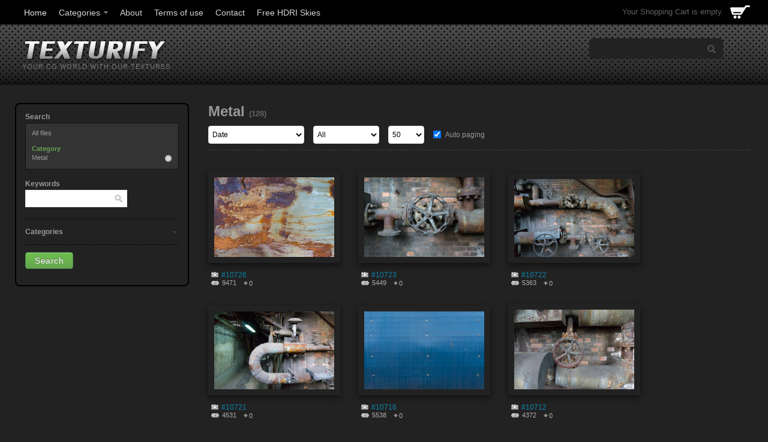

--- FILE ---
content_type: text/html; charset=utf-8
request_url: https://texturify.com/index.php?category=8397&id_parent=8400
body_size: 8697
content:
<!DOCTYPE html>
<html>
<head>
    <title>Metal - Texturify - Free textures</title>
    <link rel="stylesheet" type="text/css" href="/inc/bootstrap/css/bootstrap.css">
    <meta name="viewport" content="width=device-width, initial-scale=1.0">
    <link rel="stylesheet" type="text/css" href="/inc/bootstrap/css/bootstrap-responsive.css">
    <link rel="stylesheet" type="text/css" href="/templates/free-textures/style.css">
    <script language="javascript" src="/inc/scripts.js"></script>
    <script src="/inc/jquery-1.7.2.min.js" type="text/javascript"></script>
    <script src="/inc/jquery-ui-1.8.18.custom.min.js" type="text/javascript"></script>
    <script src="/inc/jquery.colorbox-min.js" type="text/javascript"></script>
    <script src="/members/JsHttpRequest.js" type="text/javascript"></script>
    <script src="/templates/free-textures/custom.js" type="text/javascript"></script>
    <script language="javascript" src="/inc/bootstrap/js/bootstrap.min.js"></script>
    <script async src="https://pagead2.googlesyndication.com/pagead/js/adsbygoogle.js?client=ca-pub-8686135983287654" crossorigin="anonymous"></script>

    <script>
        (function (i, s, o, g, r, a, m) {
            i['GoogleAnalyticsObject'] = r;
            i[r] = i[r] || function () {
                (i[r].q = i[r].q || []).push(arguments)
            }, i[r].l = 1 * new Date();
            a = s.createElement(o),
                m = s.getElementsByTagName(o)[0];
            a.async = 1;
            a.src = g;
            m.parentNode.insertBefore(a, m)
        })(window, document, 'script', '//www.google-analytics.com/analytics.js', 'ga');
        ga('create', 'UA-51665918-1', 'texturify.com');
        ga('require', 'displayfeatures');
        ga('send', 'pageview');

    </script>
    <!--[if lt IE 9]>
    <script src="/inc/bootstrap/js/html5shiv.js"></script>
    <![endif]-->
    <meta name="description" content="Free high resolution CG textures available for private and commercial usage.. ">
    <meta name="keywords" content="cg, free textures, material, 3d texture ">
    <meta http-equiv="Content-Type" content="text/html; charset=utf-8">
    <meta content="texturify__free_textures:category" property="og:type" />
<meta content="http://texturify.com/category/8400.html" property="og:url" />
<meta content="Metal" property="og:title" />
<meta content="" property="og:description" />
<meta content="http://texturify.com/content/categories/category_8400.jpg" property="og:image" />
<meta content="" property="texturify__free_textures:category" />
<meta property="twitter:card" value="photo" />
<meta property="twitter:site" value="@Texturify - Free textures" />
<meta property="twitter:url" value="http://texturify.com/category/8400.html" />
<meta property="twitter:title" value="Metal" />
<meta property="twitter:image" value="http://texturify.com/content/categories/category_8400.jpg" />

    <link href="/images/favicon.gif" type="image/gif" rel="icon">
    <link href="/images/favicon.gif" type="image/gif" rel="shortcut icon">
</head>
<body><div id='lightbox_menu_ok'></div><div id='lightbox_menu_error'></div><div id='lightbox' style='top:0px;left:0px;position:absolute;z-index:1000;display:none'></div>

<div id="wrapper_menu" class="content">
    <div>
        <div class="span10clear_padding">
            <div class="hidden-phone hidden-tablet">
                <script type="text/javascript" src="/inc/ddsmoothmenu.js">

/***********************************************
* Smooth Navigational Menu- (c) Dynamic Drive DHTML code library (www.dynamicdrive.com)
* This notice MUST stay intact for legal use
* Visit Dynamic Drive at http://www.dynamicdrive.com/ for full source code
***********************************************/

</script>

<script type="text/javascript">



ddsmoothmenu.init({
	mainmenuid: "smoothmenu", //Menu DIV id
	orientation: 'h', //Horizontal or vertical menu: Set to "h" or "v"
	classname: 'ddsmoothmenu', //class added to menu's outer DIV
	//customtheme: ["#804000", "#482400"],
	contentsource: "markup" //"markup" or ["container_id", "path_to_menu_file"]
})

</script><div id="smoothmenu" class="ddsmoothmenu"><ul><li class='home_link'><a href='/'>Home</a></li><li><a href='/members/categories.php'>Categories</a><ul>
<li><a href="/category/asphalt.html" title="Asphalt">Asphalt</a>
</li><li><a href="/category/bricks.html" title="Bricks">Bricks</a>
<ul>
<li><a href="/category/8094.html" title="Medieval ">Medieval </a>
</li><li><a href="/category/mixed.html" title="Mixed">Mixed</a>
</li><li><a href="/category/pavement.html" title="Pavement">Pavement</a>
</li><li><a href="/category/regular-city-.html" title="Regular City ">Regular City </a>
</li><li><a href="/category/ruined.html" title="Ruined">Ruined</a>
</li></ul>
</li><li><a href="/category/concrete.html" title="Concrete">Concrete</a>
<ul>
<li><a href="/category/plain.html" title="Plain">Plain</a>
</li><li><a href="/category/plaster.html" title="Plaster">Plaster</a>
</li><li><a href="/category/10158.html" title="Various">Various</a>
</li></ul>
</li><li><a href="/category/doors.html" title="Doors">Doors</a>
<ul>
<li><a href="/category/8700.html" title="Metal">Metal</a>
</li><li><a href="/category/plastic.html" title="Plastic">Plastic</a>
</li><li><a href="/category/8388.html" title="Wood">Wood</a>
</li></ul>
</li><li><a href="/category/environment-panoramas.html" title="Environment Panoramas">Environment Panoramas</a>
</li><li><a href="/category/grass.html" title="Grass">Grass</a>
<ul>
<li><a href="/category/8392.html" title="Grass-Flowers">Grass-Flowers</a>
</li></ul>
</li><li><a href="/category/ground.html" title="Ground">Ground</a>
<ul>
<li><a href="/category/forest-soil.html" title="Forest Soil">Forest Soil</a>
</li><li><a href="/category/pebbles.html" title="Pebbles">Pebbles</a>
</li><li><a href="/category/sand.html" title="Sand">Sand</a>
</li><li><a href="/category/8397.html" title="Various">Various</a>
</li></ul>
</li><li><a href="/category/9129.html" title="Marbel - Granite">Marbel - Granite</a>
</li><li><a href="/category/8400.html" title="Metal">Metal</a>
<ul>
<li><a href="/category/metal-elements.html" title="Metal Elements">Metal Elements</a>
</li><li><a href="/category/pure.html" title="Pure">Pure</a>
</li><li><a href="/category/rusty.html" title="Rusty">Rusty</a>
</li></ul>
</li><li><a href="/category/nature.html" title="Nature">Nature</a>
<ul>
<li><a href="/category/hedge.html" title="Hedge">Hedge</a>
</li><li><a href="/category/moss.html" title="Moss">Moss</a>
</li><li><a href="/category/plants.html" title="Plants">Plants</a>
</li><li><a href="/category/tree-bark.html" title="Tree Bark">Tree Bark</a>
</li><li><a href="/category/water.html" title="Water">Water</a>
</li></ul>
</li><li><a href="/category/ornaments.html" title="Ornaments">Ornaments</a>
</li><li><a href="/category/rocks.html" title="Rocks">Rocks</a>
<ul>
<li><a href="/category/mountain-rock.html" title="Mountain Rock">Mountain Rock</a>
</li></ul>
</li><li><a href="/category/sky-backgrounds.html" title="Sky Backgrounds">Sky Backgrounds</a>
</li><li><a href="/category/stone.html" title="Stone">Stone</a>
<ul>
<li><a href="/category/8406.html" title="Medieval">Medieval</a>
</li><li><a href="/category/stone-pavement.html" title="Stone Pavement">Stone Pavement</a>
</li><li><a href="/category/stone-tile.html" title="Stone Tile">Stone Tile</a>
</li><li><a href="/category/stone-wall.html" title="Stone Wall">Stone Wall</a>
</li></ul>
</li><li><a href="/category/wall.html" title="Wall">Wall</a>
<ul>
<li><a href="/category/grunge.html" title="Grunge">Grunge</a>
</li><li><a href="/category/8410.html" title="Various">Various</a>
</li></ul>
</li><li><a href="/category/8411.html" title="Wood">Wood</a>
</li></ul>
</li><li><a href='/pages/about.html'>About</a></li><li><a href='/pages/terms-of-use.html'>Terms of use</a></li><li><a href='/contacts/'>Contact</a></li><li><a href='https://hdri-skies.com' title='download free hdri skies'>Free HDRI Skies</a></li></ul></div>
            </div>
            <div id="menu_mobile" class="visible-phone visible-tablet">
                <ul>
                    <!-- <li class="home_link"><a href="/members/shopping_cart.php">Shopping Cart</a></li> -->
                    <li><a href="/members/categories.php">Categories</a></li>
                    <li><a href="/members/languages_list.php">Languages</a></li>
                </ul>
            </div>
        </div>
        <div id="box_cart" class="hidden-phone hidden-tablet pull-right">
            <div id='shopping_cart_lite'>Your Shopping Cart is empty.<script>cart_mass=new Array()</script></div>
        </div>

        <!-- <div class="span3 clear_padding pull-right" id="topLogin">
            <div class="pull-left">
                
                <div class="pull-left">
                        <span class="add-on"><i class="icon-user icon-white"></i></span>
                        <input type="button" value="Login" class="home_btn1 lbox">
                </div>
                <div class="pull-left">
                    <span class="add-on"><i class="icon-pencil icon-white"></i></span>
                    <input type="button" value="Sign Up" class="home_btn2"
                           onClick="location.href='/members/signup.php'">
                </div>
                
                
            </div>
        </div> -->
        <!-- this must be to otherwise login popup doesn't work-->
     <!--    <div id="box_members_mobile" style="display: none;">
            
<ul>
	<li class="blogin"><a href="#"  class="lbox">Login</a></li>
	<li class="bsignup"><a href='/members/signup.php'>Sign Up</a></li>
	
	
</ul>


<div style='display:none'>
	<div id='login_box'>
		
		<div id="lightbox_header">
			Login
		</div>

		<div id="lightbox_content">
				<div id='login_box_social'>
					<b>Login without Signup:</b><br>
					<a href='/members/check_twitter.php'><img src='/images/login_twitter.gif' border='0' style='margin-top:3px'></a><br><a href='/members/check_facebook.php'><img src='/images/login_facebook.gif' border='0' style='margin-top:3px'></a><br>
				</div>
				<div id='login_box_content'>
					<form method='post' action='/members/check.php' style='margin:0px'>
						
						<input class='ibox' type='text' name='l' style='width:100px;' placeholder="Login">
						
						<input class='ibox' type='password' name='p' style='width:100px;' placeholder="Password">
						<input type='submit' value='Enter' class="lightbox_button">
					</form>
					<a href='/members/forgot.php'>Forgot Password</a>	
				</div>
		</div>
		
	</div>
</div>


        </div> -->
    </div>
</div>
<!-- <div id="menu_mobile" class="visible-phone visible-tablet">
    <ul>
        <li class="home_link"><a href="/members/shopping_cart.php">Shopping Cart</a></li>
        <li><a href="/members/categories.php">Categories</a></li>
        <li><a href="/members/languages_list.php">Languages</a></li>
    </ul>
</div> -->

<div id="head" class="">
    <div id="logo" class="hidden-phone hidden-tablet pull-left">
        <a href="/"><img src="/templates/free-textures/images/logo.png" alt="Metal - Texturify - Free textures"></a>
        <span>YOUR CG WORLD WITH OUR TEXTURES</span>
    </div>
    <div class=" pull-right">
        <div id="box_search" class="hidden-phone hidden-tablet">
            <script language="javascript">

function search_go(value)
{
	document.getElementById('search').value=value;
	$('#site_search').submit();
}

function show_search()
{
	var req = new JsHttpRequest();
	
	 req.onreadystatechange = function()
    {
        if (req.readyState == 4)
        {
			search_result=req.responseText
			if(search_result!="")
			{
				$('#instant_search').slideDown("fast");
				document.getElementById('instant_search').innerHTML =search_result;
			}
			else
			{
				document.getElementById('instant_search').style.display='none';
			}
        }
    }
    req.open(null, '/members/search_lite.php', true);
    req.send( { search: document.getElementById('search').value } );
}


</script>
<form method='get' action='/index.php' id='site_search'>
	<div class="ibox_search">
		<input type='text' name='search' id="search" value='' onClick="this.value='';" autocomplete="off">
	</div>

	<input class="ibox_search_submit" type='submit' value=''>
</form>
<div id="instant_search"></div>
        </div>
    </div>
</div>

<div class="body_content">






<script type="text/javascript" language="JavaScript">







//Add to cart on catalog listing
function add_cart(x)
{
	flag_add=true;
	x_number=0;
	value=x;
    var req = new JsHttpRequest();
    for(i=0;i<cart_mass.length;i++)
	{
		if(cart_mass[i]==x)
		{
			flag_add=false;
			x_number=i;
		}
	}
    
    if(flag_add)
    {
    	cart_mass[cart_mass.length]=x;
    	
    	// Code automatically called on load finishing.
    	req.onreadystatechange = function()
    	{
       	 	if (req.readyState == 4)
       	 	{
				if(document.getElementById('shopping_cart'))
				{
					document.getElementById('shopping_cart').innerHTML =req.responseJS.box_shopping_cart;
				}
				if(document.getElementById('shopping_cart_lite'))
				{
					document.getElementById('shopping_cart_lite').innerHTML =req.responseJS.box_shopping_cart_lite;
				}
				if(document.getElementById('cart'+value.toString()))
				{
					document.getElementById('cart'+value.toString()).innerHTML ="<a href='javascript:add_cart("+value+");' class='ac2'>In your cart</a>";
				}
        	}
   	 	}
    	req.open(null, '/members/shopping_cart_add_light.php', true);
    	req.send( {id: value } );
    }
    else
    {
   	 	cart_mass[x_number]=0;
   	 	
   	 	// Code automatically called on load finishing.
    	req.onreadystatechange = function()
    	{
        	if (req.readyState == 4)
        	{
				if(document.getElementById('shopping_cart'))
				{
					document.getElementById('shopping_cart').innerHTML =req.responseJS.box_shopping_cart;
				}
				if(document.getElementById('shopping_cart_lite'))
				{
					document.getElementById('shopping_cart_lite').innerHTML =req.responseJS.box_shopping_cart_lite;
				}
				if(document.getElementById('cart'+value.toString()))
				{
					document.getElementById('cart'+value.toString()).innerHTML ="<a href='javascript:add_cart("+value+");' class='ac'>Add to Cart</a>";
				}
        	}
   	 	}
   	 	req.open(null, '/members/shopping_cart_delete_light.php', true);
    	req.send( {id: value } );
    }
}




		$(function(){
		$('.preview_listing').each(function(){
     		$(this).animate({opacity:'1.0'},1);
   			$(this).mouseover(function(){
     		$(this).stop().animate({opacity:'0.3'},600);
    		});
    		$(this).mouseout(function(){
    		$(this).stop().animate({opacity:'1.0'},300);
    		});
		});

		});

</script>
<style>
/*New styles for the previews. It overwrites style.css file.*/
.item_list 
{ 
	width: 230px;
}

.item_list_img
{
	width: 230px;
	height: 190px;
}

.item_list_text1,.item_list_text2,.item_list_text3,.item_list_text4
{
	width: 230px;
}
</style>



<div class="row-fluid" id="search_columns">
	<div class="span3 search_left clear_padding">
		<form id='listing_form' method="get" action="/index.php" style="margin:0px">
<input type='hidden' name='id_parent' value='8400'>	<div class="search_left_top"></div>
	<div class="search_left_body">
	<div class="search_title">Search</div>
	<div id="search_current">
		<div class='search_current_kw'>All&nbsp;files</div><input type='hidden' name='kw_list' value=''><div class='search_line2'></div><div class='search_current_kw_title'>Category</div><div class='search_current_kw'><input type='button' class='search_current_delete' onClick="location.href='/index.php?search='">Metal</div>	</div>
	
	<div class="search_title">Keywords</div>
	<div class="search_text">
		<div id="search_keywords">
			<input name="search" type="text" class="ibox3" onClick="this.value=''">
			<input type="submit" class="ibox3_submit" value="">
		</div>
	</div>
	<script languages="javascript">
	 	function listing_submit()
	 	{
	 		$('#listing_form').submit();
	 	}
	 	
	 	function show_sub(value,value2)
	 	{
	 		if(document.getElementById(value).style.display=='none')
	 		{
	 			$("#"+value).slideDown("fast");
	 			document.getElementById(value2).className='search_title4';
	 			document.cookie = "z_" + value + "=" + escape (1) + ";path=/";
	 		}
	 		else
	 		{
	 			$("#"+value).slideUp("fast");
	 			document.getElementById(value2).className='search_title3';
	 			document.cookie = "z_" + value + "=" + escape (0) + ";path=/";
	 		}
	 	}
	 	

	</script>
	
	
		<script src="/inc/jquery-ui-1.8.18.custom.min.js" type="text/javascript"></script>
		
		

	
	<div class="search_line"></div>
	
	<div  class="search_title3" id="search_title_categories"  onClick="show_sub('search_categories','search_title_categories');">Categories</div>
	<div id="search_categories" style="display:none">
		<div class="search_text">
			<ul><li><a href='/index.php?category=8397&id_parent=7816'>Bricks</a></li><li><a href='/index.php?category=8397&id_parent=7825'>Nature</a></li><li><a href='/index.php?category=8397&id_parent=8381'>Concrete</a></li><li><a href='/index.php?category=8397&id_parent=8384'>Doors</a></li><li><a href='/index.php?category=8397&id_parent=8389'>Asphalt</a></li><li><a href='/index.php?category=8397&id_parent=8390'>Grass</a></li><li><a href='/index.php?category=8397&id_parent=8393'>Ground</a></li><li><a href='/index.php?category=8397&id_parent=8400'>Metal</a></li><li><a href='/index.php?category=8397&id_parent=8404'>Rocks</a></li><li><a href='/index.php?category=8397&id_parent=8405'>Stone</a></li><li><a href='/index.php?category=8397&id_parent=8409'>Wall</a></li><li><a href='/index.php?category=8397&id_parent=8411'>Wood</a></li><li><a href='/index.php?category=8397&id_parent=9129'>Marbel - Granite</a></li><li><a href='/index.php?category=8397&id_parent=9222'>Sky Backgrounds</a></li><li><a href='/index.php?category=8397&id_parent=9904'>Ornaments</a></li><li><a href='/index.php?category=8397&id_parent=10055'>Environment Panoramas</a></li></ul>		</div>
	</div>
	
		<script language="javascript">
		
		function show_sub_default()
		{
		 	 	}
	 	show_sub_default()
	 	</script>
	

	<div class="search_line"></div>
	<div class="search_text"><input type="submit" value="Search" class="isubmit"></div>
	</div>
	<div class="search_left_bottom"></div>
	</form>

	</div>
	<div class="span9 search_right clear_padding">
		<div class="search_header_mobile visible-phone"></div>
<div id="search_header">
	
	<h1>
        Metal <span>(128)</span>
    </h1>
        <p class="categoryDesc"></p>

	<div id="search_header2">
	<div id="search_sort">
		<select onChange='location.href=this.value' style='width:160px' class='ibox2'><option value='/index.php?id_parent=8400&category=8397&vd=downloaded' >Most downloaded</option><option value='/index.php?id_parent=8400&category=8397&vd=popular' >Most popular</option><option value='/index.php?id_parent=8400&category=8397&vd=date' selected>Date</option><option value='/index.php?id_parent=8400&category=8397&vd=rated' >Top Rated</option></select>	</div>
	
	<div id="search_contentmenu">
		<select onChange='location.href=this.value' style='width:110px' class='ibox2'><option value='/index.php?id_parent=8400&category=8397&c=all'  selected >All</option><option value='/index.php?id_parent=8400&category=8397&c=featured' >Featured</option><option value='/index.php?id_parent=8400&category=8397&c=free' >Free</option></select>	</div>

	<div id="search_items"><select onChange='location.href=this.value' style='width:60px' class='ibox2'><option value='/index.php?id_parent=8400&category=8397&items=10&str=1' >10</option><option value='/index.php?id_parent=8400&category=8397&items=20&str=1' >20</option><option value='/index.php?id_parent=8400&category=8397&items=30&str=1' >30</option><option value='/index.php?id_parent=8400&category=8397&items=50&str=1'  selected >50</option><option value='/index.php?id_parent=8400&category=8397&items=100&str=1' >100</option></select></div>
		
			<div id="search_autopaging_menu"><input type="checkbox" name="autopaging" checked onClick="location.href='/index.php?id_parent=8400&category=8397&autopaging=0'">&nbsp;Auto paging</div>
		</div>
		
</div>
<div class="search_header_mobile visible-phone"></div>

	<script>
	str=2;
	flag_auto=true;
	res=" ";
	
	function auto_paging(page)
	{

		str=page;
	
    	var req = new JsHttpRequest();
   		 // Code automatically called on load finishing.
    	req.onreadystatechange = function() {
        if (req.readyState == 4) {
 		if(page==1)
 		{
			document.getElementById('flow_body').innerHTML =req.responseText;
			res=req.responseText;
		}
		else
		{
			document.getElementById('flow_body').innerHTML = document.getElementById('flow_body').innerHTML + req.responseText;
			res=req.responseText;
			check_carts('In your cart');
		}

				
		
		$('.home_preview').each(function(){


     		$(this).animate({opacity:'1.0'},1);
   			$(this).mouseover(function(){
     		$(this).stop().animate({opacity:'0.6'},600);
    		});
    		$(this).mouseout(function(){
    		$(this).stop().animate({opacity:'1.0'},300);
    		});

    		
    		$(".hb_cart").mouseover(function(){
     			$(this).stop().animate({ opacity: 1}, 600);

    		});

    		$(".hb_cart").mouseout(function(){
    			$(this).stop().animate({ opacity: 0.5}, 600);
    		});
    		
    		$(".hb_cart2").mouseover(function(){
     			$(this).stop().animate({ opacity: 1}, 600);
    		});

    		$(".hb_cart2").mouseout(function(){
    			$(this).stop().animate({ opacity: 0.5}, 600);
    		});
 		
    		
    		 $(".hb_lightbox").mouseover(function(){
     			$(this).stop().animate({ opacity: 1}, 600);
    		});

    		$(".hb_lightbox").mouseout(function(){
    			$(this).stop().animate({ opacity: 0.5}, 600);
    		});
    		
    		 $(".hb_free").mouseover(function(){
     			$(this).stop().animate({ opacity: 1}, 600);
    		});

    		$(".hb_free").mouseout(function(){
    			$(this).stop().animate({ opacity: 0.5}, 600);
    		});
        

		});


        }
    }
    req.open(null, '/members/content_list_paging.php', true);
    req.send( {id_parent:'8400',category:'8397',str: str,id_parent:8400} );
    str++;

	}
	
	
	$(document).ready(function(){
		$(window).scroll(function(){
			if($(document).height() - $(window).height() - $(window).scrollTop() <150) 
    		{
    			if(flag_auto)
    			{
    				flag_auto=false;
    				if(res!="")
    				{
    					auto_paging(str);
    				}
    			}
    		}
    		else
    		{
    			flag_auto=true;
    		}
		});
	});
	</script>
	

<div class='item_list_page' id="flow_body">
	<div class="item_list">
	<div  class="item_list_img">
		<div  class="item_list_img2">
			<div class="t"><div class="b"><div class="l"><div class="r"><div class="bl"><div class="br"><div class="tl"><div class="tr2">
				<a href="/stock-photo/rusty-metal-10726.html"><img src="/static/preview2/stock-photo-rusty-metal-10726.jpg" border="0" onMouseover="lightboxon('/static/preview2/stock-photo-rusty-metal-10726.jpg',600,399,event,'','Rusty Metal','Author: ruffboo');" onMouseout="lightboxoff();" onMousemove="lightboxmove(600,399,event)" class="preview_listing"></a>
			</div></div></div></div></div></div></div></div>
		</div>
	</div>
	<div  class="item_list_text1">
		<div><a href="/stock-photo/rusty-metal-10726.html">#10726</a></div>
<!--		<div id='cart10726'><a href="javascript:add_cart(10726);" class="ac">Add to Cart</a></div>-->
		<div class="iviewed">9471</div>
		<div class="idownloaded">0</div>
	</div>
</div>

<div class="item_list">
	<div  class="item_list_img">
		<div  class="item_list_img2">
			<div class="t"><div class="b"><div class="l"><div class="r"><div class="bl"><div class="br"><div class="tl"><div class="tr2">
				<a href="/stock-photo/rusty-metal-elements-10723.html"><img src="/static/preview2/stock-photo-rusty-metal-elements-10723.jpg" border="0" onMouseover="lightboxon('/static/preview2/stock-photo-rusty-metal-elements-10723.jpg',600,398,event,'','Rusty Metal Elements','Author: ruffboo');" onMouseout="lightboxoff();" onMousemove="lightboxmove(600,398,event)" class="preview_listing"></a>
			</div></div></div></div></div></div></div></div>
		</div>
	</div>
	<div  class="item_list_text1">
		<div><a href="/stock-photo/rusty-metal-elements-10723.html">#10723</a></div>
<!--		<div id='cart10723'><a href="javascript:add_cart(10723);" class="ac">Add to Cart</a></div>-->
		<div class="iviewed">5449</div>
		<div class="idownloaded">0</div>
	</div>
</div>

<div class="item_list">
	<div  class="item_list_img">
		<div  class="item_list_img2">
			<div class="t"><div class="b"><div class="l"><div class="r"><div class="bl"><div class="br"><div class="tl"><div class="tr2">
				<a href="/stock-photo/rusty-metal-elements-10722.html"><img src="/static/preview2/stock-photo-rusty-metal-elements-10722.jpg" border="0" onMouseover="lightboxon('/static/preview2/stock-photo-rusty-metal-elements-10722.jpg',600,391,event,'','Rusty Metal Elements','Author: ruffboo');" onMouseout="lightboxoff();" onMousemove="lightboxmove(600,391,event)" class="preview_listing"></a>
			</div></div></div></div></div></div></div></div>
		</div>
	</div>
	<div  class="item_list_text1">
		<div><a href="/stock-photo/rusty-metal-elements-10722.html">#10722</a></div>
<!--		<div id='cart10722'><a href="javascript:add_cart(10722);" class="ac">Add to Cart</a></div>-->
		<div class="iviewed">5363</div>
		<div class="idownloaded">0</div>
	</div>
</div>

<div class="item_list">
	<div  class="item_list_img">
		<div  class="item_list_img2">
			<div class="t"><div class="b"><div class="l"><div class="r"><div class="bl"><div class="br"><div class="tl"><div class="tr2">
				<a href="/stock-photo/rusty-metal-elements-10721.html"><img src="/static/preview2/stock-photo-rusty-metal-elements-10721.jpg" border="0" onMouseover="lightboxon('/static/preview2/stock-photo-rusty-metal-elements-10721.jpg',600,391,event,'','Rusty Metal Elements','Author: ruffboo');" onMouseout="lightboxoff();" onMousemove="lightboxmove(600,391,event)" class="preview_listing"></a>
			</div></div></div></div></div></div></div></div>
		</div>
	</div>
	<div  class="item_list_text1">
		<div><a href="/stock-photo/rusty-metal-elements-10721.html">#10721</a></div>
<!--		<div id='cart10721'><a href="javascript:add_cart(10721);" class="ac">Add to Cart</a></div>-->
		<div class="iviewed">4531</div>
		<div class="idownloaded">0</div>
	</div>
</div>

<div class="item_list">
	<div  class="item_list_img">
		<div  class="item_list_img2">
			<div class="t"><div class="b"><div class="l"><div class="r"><div class="bl"><div class="br"><div class="tl"><div class="tr2">
				<a href="/stock-photo/metal-pure-blue111-10716.html"><img src="/static/preview2/stock-photo-metal-pure-blue111-10716.jpg" border="0" onMouseover="lightboxon('/static/preview2/stock-photo-metal-pure-blue111-10716.jpg',600,389,event,'','Metal Pure Blue-111','Author: ruffboo');" onMouseout="lightboxoff();" onMousemove="lightboxmove(600,389,event)" class="preview_listing"></a>
			</div></div></div></div></div></div></div></div>
		</div>
	</div>
	<div  class="item_list_text1">
		<div><a href="/stock-photo/metal-pure-blue111-10716.html">#10716</a></div>
<!--		<div id='cart10716'><a href="javascript:add_cart(10716);" class="ac">Add to Cart</a></div>-->
		<div class="iviewed">5538</div>
		<div class="idownloaded">0</div>
	</div>
</div>

<div class="item_list">
	<div  class="item_list_img">
		<div  class="item_list_img2">
			<div class="t"><div class="b"><div class="l"><div class="r"><div class="bl"><div class="br"><div class="tl"><div class="tr2">
				<a href="/stock-photo/rusty-metal-elements-10712.html"><img src="/static/preview2/stock-photo-rusty-metal-elements-10712.jpg" border="0" onMouseover="lightboxon('/static/preview2/stock-photo-rusty-metal-elements-10712.jpg',600,399,event,'','Rusty Metal Elements','Author: ruffboo');" onMouseout="lightboxoff();" onMousemove="lightboxmove(600,399,event)" class="preview_listing"></a>
			</div></div></div></div></div></div></div></div>
		</div>
	</div>
	<div  class="item_list_text1">
		<div><a href="/stock-photo/rusty-metal-elements-10712.html">#10712</a></div>
<!--		<div id='cart10712'><a href="javascript:add_cart(10712);" class="ac">Add to Cart</a></div>-->
		<div class="iviewed">4372</div>
		<div class="idownloaded">0</div>
	</div>
</div>

<div class="item_list">
	<div  class="item_list_img">
		<div  class="item_list_img2">
			<div class="t"><div class="b"><div class="l"><div class="r"><div class="bl"><div class="br"><div class="tl"><div class="tr2">
				<a href="/stock-photo/rusty-metal-elements-10711.html"><img src="/static/preview2/stock-photo-rusty-metal-elements-10711.jpg" border="0" onMouseover="lightboxon('/static/preview2/stock-photo-rusty-metal-elements-10711.jpg',600,399,event,'','Rusty Metal Elements','Author: ruffboo');" onMouseout="lightboxoff();" onMousemove="lightboxmove(600,399,event)" class="preview_listing"></a>
			</div></div></div></div></div></div></div></div>
		</div>
	</div>
	<div  class="item_list_text1">
		<div><a href="/stock-photo/rusty-metal-elements-10711.html">#10711</a></div>
<!--		<div id='cart10711'><a href="javascript:add_cart(10711);" class="ac">Add to Cart</a></div>-->
		<div class="iviewed">4597</div>
		<div class="idownloaded">0</div>
	</div>
</div>

<div class="item_list">
	<div  class="item_list_img">
		<div  class="item_list_img2">
			<div class="t"><div class="b"><div class="l"><div class="r"><div class="bl"><div class="br"><div class="tl"><div class="tr2">
				<a href="/stock-photo/rusty-metal108-10707.html"><img src="/static/preview2/stock-photo-rusty-metal108-10707.jpg" border="0" onMouseover="lightboxon('/static/preview2/stock-photo-rusty-metal108-10707.jpg',600,419,event,'','Rusty Metal-108','Author: ruffboo');" onMouseout="lightboxoff();" onMousemove="lightboxmove(600,419,event)" class="preview_listing"></a>
			</div></div></div></div></div></div></div></div>
		</div>
	</div>
	<div  class="item_list_text1">
		<div><a href="/stock-photo/rusty-metal108-10707.html">#10707</a></div>
<!--		<div id='cart10707'><a href="javascript:add_cart(10707);" class="ac">Add to Cart</a></div>-->
		<div class="iviewed">5238</div>
		<div class="idownloaded">0</div>
	</div>
</div>

<div class="item_list">
	<div  class="item_list_img">
		<div  class="item_list_img2">
			<div class="t"><div class="b"><div class="l"><div class="r"><div class="bl"><div class="br"><div class="tl"><div class="tr2">
				<a href="/stock-photo/rusty-metal104-10706.html"><img src="/static/preview2/stock-photo-rusty-metal104-10706.jpg" border="0" onMouseover="lightboxon('/static/preview2/stock-photo-rusty-metal104-10706.jpg',600,466,event,'','Rusty Metal-104','Author: ruffboo');" onMouseout="lightboxoff();" onMousemove="lightboxmove(600,466,event)" class="preview_listing"></a>
			</div></div></div></div></div></div></div></div>
		</div>
	</div>
	<div  class="item_list_text1">
		<div><a href="/stock-photo/rusty-metal104-10706.html">#10706</a></div>
<!--		<div id='cart10706'><a href="javascript:add_cart(10706);" class="ac">Add to Cart</a></div>-->
		<div class="iviewed">4993</div>
		<div class="idownloaded">0</div>
	</div>
</div>

<div class="item_list">
	<div  class="item_list_img">
		<div  class="item_list_img2">
			<div class="t"><div class="b"><div class="l"><div class="r"><div class="bl"><div class="br"><div class="tl"><div class="tr2">
				<a href="/stock-photo/metal-elements-10704.html"><img src="/static/preview2/stock-photo-metal-elements-10704.jpg" border="0" onMouseover="lightboxon('/static/preview2/stock-photo-metal-elements-10704.jpg',419,600,event,'','Metal Elements','Author: ruffboo');" onMouseout="lightboxoff();" onMousemove="lightboxmove(419,600,event)" class="preview_listing"></a>
			</div></div></div></div></div></div></div></div>
		</div>
	</div>
	<div  class="item_list_text1">
		<div><a href="/stock-photo/metal-elements-10704.html">#10704</a></div>
<!--		<div id='cart10704'><a href="javascript:add_cart(10704);" class="ac">Add to Cart</a></div>-->
		<div class="iviewed">4690</div>
		<div class="idownloaded">0</div>
	</div>
</div>

<div class="item_list">
	<div  class="item_list_img">
		<div  class="item_list_img2">
			<div class="t"><div class="b"><div class="l"><div class="r"><div class="bl"><div class="br"><div class="tl"><div class="tr2">
				<a href="/stock-photo/metal-elements-10703.html"><img src="/static/preview2/stock-photo-metal-elements-10703.jpg" border="0" onMouseover="lightboxon('/static/preview2/stock-photo-metal-elements-10703.jpg',437,600,event,'','Metal Elements','Author: ruffboo');" onMouseout="lightboxoff();" onMousemove="lightboxmove(437,600,event)" class="preview_listing"></a>
			</div></div></div></div></div></div></div></div>
		</div>
	</div>
	<div  class="item_list_text1">
		<div><a href="/stock-photo/metal-elements-10703.html">#10703</a></div>
<!--		<div id='cart10703'><a href="javascript:add_cart(10703);" class="ac">Add to Cart</a></div>-->
		<div class="iviewed">4749</div>
		<div class="idownloaded">0</div>
	</div>
</div>

<div class="item_list">
	<div  class="item_list_img">
		<div  class="item_list_img2">
			<div class="t"><div class="b"><div class="l"><div class="r"><div class="bl"><div class="br"><div class="tl"><div class="tr2">
				<a href="/stock-photo/rusty-metal-elements-10697.html"><img src="/static/preview2/stock-photo-rusty-metal-elements-10697.jpg" border="0" onMouseover="lightboxon('/static/preview2/stock-photo-rusty-metal-elements-10697.jpg',376,600,event,'','Rusty metal elements','Author: ruffboo');" onMouseout="lightboxoff();" onMousemove="lightboxmove(376,600,event)" class="preview_listing"></a>
			</div></div></div></div></div></div></div></div>
		</div>
	</div>
	<div  class="item_list_text1">
		<div><a href="/stock-photo/rusty-metal-elements-10697.html">#10697</a></div>
<!--		<div id='cart10697'><a href="javascript:add_cart(10697);" class="ac">Add to Cart</a></div>-->
		<div class="iviewed">4591</div>
		<div class="idownloaded">0</div>
	</div>
</div>

<div class="item_list">
	<div  class="item_list_img">
		<div  class="item_list_img2">
			<div class="t"><div class="b"><div class="l"><div class="r"><div class="bl"><div class="br"><div class="tl"><div class="tr2">
				<a href="/stock-photo/rusty-metal-elements-10696.html"><img src="/static/preview2/stock-photo-rusty-metal-elements-10696.jpg" border="0" onMouseover="lightboxon('/static/preview2/stock-photo-rusty-metal-elements-10696.jpg',399,600,event,'','Rusty metal elements','Author: ruffboo');" onMouseout="lightboxoff();" onMousemove="lightboxmove(399,600,event)" class="preview_listing"></a>
			</div></div></div></div></div></div></div></div>
		</div>
	</div>
	<div  class="item_list_text1">
		<div><a href="/stock-photo/rusty-metal-elements-10696.html">#10696</a></div>
<!--		<div id='cart10696'><a href="javascript:add_cart(10696);" class="ac">Add to Cart</a></div>-->
		<div class="iviewed">4695</div>
		<div class="idownloaded">0</div>
	</div>
</div>

<div class="item_list">
	<div  class="item_list_img">
		<div  class="item_list_img2">
			<div class="t"><div class="b"><div class="l"><div class="r"><div class="bl"><div class="br"><div class="tl"><div class="tr2">
				<a href="/stock-photo/blue-metal-elements-10695.html"><img src="/static/preview2/stock-photo-blue-metal-elements-10695.jpg" border="0" onMouseover="lightboxon('/static/preview2/stock-photo-blue-metal-elements-10695.jpg',600,406,event,'','Blue metal elements','Author: ruffboo');" onMouseout="lightboxoff();" onMousemove="lightboxmove(600,406,event)" class="preview_listing"></a>
			</div></div></div></div></div></div></div></div>
		</div>
	</div>
	<div  class="item_list_text1">
		<div><a href="/stock-photo/blue-metal-elements-10695.html">#10695</a></div>
<!--		<div id='cart10695'><a href="javascript:add_cart(10695);" class="ac">Add to Cart</a></div>-->
		<div class="iviewed">4194</div>
		<div class="idownloaded">0</div>
	</div>
</div>

<div class="item_list">
	<div  class="item_list_img">
		<div  class="item_list_img2">
			<div class="t"><div class="b"><div class="l"><div class="r"><div class="bl"><div class="br"><div class="tl"><div class="tr2">
				<a href="/stock-photo/blue-metal-elements-10694.html"><img src="/static/preview2/stock-photo-blue-metal-elements-10694.jpg" border="0" onMouseover="lightboxon('/static/preview2/stock-photo-blue-metal-elements-10694.jpg',399,600,event,'','Blue metal elements','Author: ruffboo');" onMouseout="lightboxoff();" onMousemove="lightboxmove(399,600,event)" class="preview_listing"></a>
			</div></div></div></div></div></div></div></div>
		</div>
	</div>
	<div  class="item_list_text1">
		<div><a href="/stock-photo/blue-metal-elements-10694.html">#10694</a></div>
<!--		<div id='cart10694'><a href="javascript:add_cart(10694);" class="ac">Add to Cart</a></div>-->
		<div class="iviewed">4007</div>
		<div class="idownloaded">0</div>
	</div>
</div>

<div class="item_list">
	<div  class="item_list_img">
		<div  class="item_list_img2">
			<div class="t"><div class="b"><div class="l"><div class="r"><div class="bl"><div class="br"><div class="tl"><div class="tr2">
				<a href="/stock-photo/metal-elements-10693.html"><img src="/static/preview2/stock-photo-metal-elements-10693.jpg" border="0" onMouseover="lightboxon('/static/preview2/stock-photo-metal-elements-10693.jpg',600,408,event,'','Metal elements','Author: ruffboo');" onMouseout="lightboxoff();" onMousemove="lightboxmove(600,408,event)" class="preview_listing"></a>
			</div></div></div></div></div></div></div></div>
		</div>
	</div>
	<div  class="item_list_text1">
		<div><a href="/stock-photo/metal-elements-10693.html">#10693</a></div>
<!--		<div id='cart10693'><a href="javascript:add_cart(10693);" class="ac">Add to Cart</a></div>-->
		<div class="iviewed">4123</div>
		<div class="idownloaded">0</div>
	</div>
</div>

<div class="item_list">
	<div  class="item_list_img">
		<div  class="item_list_img2">
			<div class="t"><div class="b"><div class="l"><div class="r"><div class="bl"><div class="br"><div class="tl"><div class="tr2">
				<a href="/stock-photo/metal-elements-10692.html"><img src="/static/preview2/stock-photo-metal-elements-10692.jpg" border="0" onMouseover="lightboxon('/static/preview2/stock-photo-metal-elements-10692.jpg',399,600,event,'','Metal elements','Author: ruffboo');" onMouseout="lightboxoff();" onMousemove="lightboxmove(399,600,event)" class="preview_listing"></a>
			</div></div></div></div></div></div></div></div>
		</div>
	</div>
	<div  class="item_list_text1">
		<div><a href="/stock-photo/metal-elements-10692.html">#10692</a></div>
<!--		<div id='cart10692'><a href="javascript:add_cart(10692);" class="ac">Add to Cart</a></div>-->
		<div class="iviewed">3941</div>
		<div class="idownloaded">0</div>
	</div>
</div>

<div class="item_list">
	<div  class="item_list_img">
		<div  class="item_list_img2">
			<div class="t"><div class="b"><div class="l"><div class="r"><div class="bl"><div class="br"><div class="tl"><div class="tr2">
				<a href="/stock-photo/rusty-metal-10691.html"><img src="/static/preview2/stock-photo-rusty-metal-10691.jpg" border="0" onMouseover="lightboxon('/static/preview2/stock-photo-rusty-metal-10691.jpg',600,383,event,'','Rusty Metal','Author: ruffboo');" onMouseout="lightboxoff();" onMousemove="lightboxmove(600,383,event)" class="preview_listing"></a>
			</div></div></div></div></div></div></div></div>
		</div>
	</div>
	<div  class="item_list_text1">
		<div><a href="/stock-photo/rusty-metal-10691.html">#10691</a></div>
<!--		<div id='cart10691'><a href="javascript:add_cart(10691);" class="ac">Add to Cart</a></div>-->
		<div class="iviewed">4661</div>
		<div class="idownloaded">0</div>
	</div>
</div>

<div class="item_list">
	<div  class="item_list_img">
		<div  class="item_list_img2">
			<div class="t"><div class="b"><div class="l"><div class="r"><div class="bl"><div class="br"><div class="tl"><div class="tr2">
				<a href="/stock-photo/piece-of-metal-container-10690.html"><img src="/static/preview2/stock-photo-piece-of-metal-container-10690.jpg" border="0" onMouseover="lightboxon('/static/preview2/stock-photo-piece-of-metal-container-10690.jpg',600,383,event,'','Piece of Metal Container','Author: ruffboo');" onMouseout="lightboxoff();" onMousemove="lightboxmove(600,383,event)" class="preview_listing"></a>
			</div></div></div></div></div></div></div></div>
		</div>
	</div>
	<div  class="item_list_text1">
		<div><a href="/stock-photo/piece-of-metal-container-10690.html">#10690</a></div>
<!--		<div id='cart10690'><a href="javascript:add_cart(10690);" class="ac">Add to Cart</a></div>-->
		<div class="iviewed">6193</div>
		<div class="idownloaded">0</div>
	</div>
</div>

<div class="item_list">
	<div  class="item_list_img">
		<div  class="item_list_img2">
			<div class="t"><div class="b"><div class="l"><div class="r"><div class="bl"><div class="br"><div class="tl"><div class="tr2">
				<a href="/stock-photo/metal-elements-10689.html"><img src="/static/preview2/stock-photo-metal-elements-10689.jpg" border="0" onMouseover="lightboxon('/static/preview2/stock-photo-metal-elements-10689.jpg',600,388,event,'','Metal elements','Author: ruffboo');" onMouseout="lightboxoff();" onMousemove="lightboxmove(600,388,event)" class="preview_listing"></a>
			</div></div></div></div></div></div></div></div>
		</div>
	</div>
	<div  class="item_list_text1">
		<div><a href="/stock-photo/metal-elements-10689.html">#10689</a></div>
<!--		<div id='cart10689'><a href="javascript:add_cart(10689);" class="ac">Add to Cart</a></div>-->
		<div class="iviewed">4632</div>
		<div class="idownloaded">0</div>
	</div>
</div>

<div class="item_list">
	<div  class="item_list_img">
		<div  class="item_list_img2">
			<div class="t"><div class="b"><div class="l"><div class="r"><div class="bl"><div class="br"><div class="tl"><div class="tr2">
				<a href="/stock-photo/metal-elements-10687.html"><img src="/static/preview2/stock-photo-metal-elements-10687.jpg" border="0" onMouseover="lightboxon('/static/preview2/stock-photo-metal-elements-10687.jpg',600,398,event,'','Metal Elements','Author: ruffboo');" onMouseout="lightboxoff();" onMousemove="lightboxmove(600,398,event)" class="preview_listing"></a>
			</div></div></div></div></div></div></div></div>
		</div>
	</div>
	<div  class="item_list_text1">
		<div><a href="/stock-photo/metal-elements-10687.html">#10687</a></div>
<!--		<div id='cart10687'><a href="javascript:add_cart(10687);" class="ac">Add to Cart</a></div>-->
		<div class="iviewed">4341</div>
		<div class="idownloaded">0</div>
	</div>
</div>

<div class="item_list">
	<div  class="item_list_img">
		<div  class="item_list_img2">
			<div class="t"><div class="b"><div class="l"><div class="r"><div class="bl"><div class="br"><div class="tl"><div class="tr2">
				<a href="/stock-photo/metal-elements-10684.html"><img src="/static/preview2/stock-photo-metal-elements-10684.jpg" border="0" onMouseover="lightboxon('/static/preview2/stock-photo-metal-elements-10684.jpg',600,399,event,'','Metal elements','Author: ruffboo');" onMouseout="lightboxoff();" onMousemove="lightboxmove(600,399,event)" class="preview_listing"></a>
			</div></div></div></div></div></div></div></div>
		</div>
	</div>
	<div  class="item_list_text1">
		<div><a href="/stock-photo/metal-elements-10684.html">#10684</a></div>
<!--		<div id='cart10684'><a href="javascript:add_cart(10684);" class="ac">Add to Cart</a></div>-->
		<div class="iviewed">4110</div>
		<div class="idownloaded">0</div>
	</div>
</div>

<div class="item_list">
	<div  class="item_list_img">
		<div  class="item_list_img2">
			<div class="t"><div class="b"><div class="l"><div class="r"><div class="bl"><div class="br"><div class="tl"><div class="tr2">
				<a href="/stock-photo/metal-elements-10683.html"><img src="/static/preview2/stock-photo-metal-elements-10683.jpg" border="0" onMouseover="lightboxon('/static/preview2/stock-photo-metal-elements-10683.jpg',600,422,event,'','Metal elements','Author: ruffboo');" onMouseout="lightboxoff();" onMousemove="lightboxmove(600,422,event)" class="preview_listing"></a>
			</div></div></div></div></div></div></div></div>
		</div>
	</div>
	<div  class="item_list_text1">
		<div><a href="/stock-photo/metal-elements-10683.html">#10683</a></div>
<!--		<div id='cart10683'><a href="javascript:add_cart(10683);" class="ac">Add to Cart</a></div>-->
		<div class="iviewed">5052</div>
		<div class="idownloaded">0</div>
	</div>
</div>

<div class="item_list">
	<div  class="item_list_img">
		<div  class="item_list_img2">
			<div class="t"><div class="b"><div class="l"><div class="r"><div class="bl"><div class="br"><div class="tl"><div class="tr2">
				<a href="/stock-photo/metal-elements-10682.html"><img src="/static/preview2/stock-photo-metal-elements-10682.jpg" border="0" onMouseover="lightboxon('/static/preview2/stock-photo-metal-elements-10682.jpg',600,374,event,'','Metal elements','Author: ruffboo');" onMouseout="lightboxoff();" onMousemove="lightboxmove(600,374,event)" class="preview_listing"></a>
			</div></div></div></div></div></div></div></div>
		</div>
	</div>
	<div  class="item_list_text1">
		<div><a href="/stock-photo/metal-elements-10682.html">#10682</a></div>
<!--		<div id='cart10682'><a href="javascript:add_cart(10682);" class="ac">Add to Cart</a></div>-->
		<div class="iviewed">4592</div>
		<div class="idownloaded">0</div>
	</div>
</div>

<div class="item_list">
	<div  class="item_list_img">
		<div  class="item_list_img2">
			<div class="t"><div class="b"><div class="l"><div class="r"><div class="bl"><div class="br"><div class="tl"><div class="tr2">
				<a href="/stock-photo/rusty-metal-10681.html"><img src="/static/preview2/stock-photo-rusty-metal-10681.jpg" border="0" onMouseover="lightboxon('/static/preview2/stock-photo-rusty-metal-10681.jpg',600,411,event,'','Rusty Metal','Author: ruffboo');" onMouseout="lightboxoff();" onMousemove="lightboxmove(600,411,event)" class="preview_listing"></a>
			</div></div></div></div></div></div></div></div>
		</div>
	</div>
	<div  class="item_list_text1">
		<div><a href="/stock-photo/rusty-metal-10681.html">#10681</a></div>
<!--		<div id='cart10681'><a href="javascript:add_cart(10681);" class="ac">Add to Cart</a></div>-->
		<div class="iviewed">6893</div>
		<div class="idownloaded">0</div>
	</div>
</div>

<div class="item_list">
	<div  class="item_list_img">
		<div  class="item_list_img2">
			<div class="t"><div class="b"><div class="l"><div class="r"><div class="bl"><div class="br"><div class="tl"><div class="tr2">
				<a href="/stock-photo/metal-elements-10680.html"><img src="/static/preview2/stock-photo-metal-elements-10680.jpg" border="0" onMouseover="lightboxon('/static/preview2/stock-photo-metal-elements-10680.jpg',600,353,event,'','Metal elements','Author: ruffboo');" onMouseout="lightboxoff();" onMousemove="lightboxmove(600,353,event)" class="preview_listing"></a>
			</div></div></div></div></div></div></div></div>
		</div>
	</div>
	<div  class="item_list_text1">
		<div><a href="/stock-photo/metal-elements-10680.html">#10680</a></div>
<!--		<div id='cart10680'><a href="javascript:add_cart(10680);" class="ac">Add to Cart</a></div>-->
		<div class="iviewed">4382</div>
		<div class="idownloaded">0</div>
	</div>
</div>

<div class="item_list">
	<div  class="item_list_img">
		<div  class="item_list_img2">
			<div class="t"><div class="b"><div class="l"><div class="r"><div class="bl"><div class="br"><div class="tl"><div class="tr2">
				<a href="/stock-photo/metal-elements-10679.html"><img src="/static/preview2/stock-photo-metal-elements-10679.jpg" border="0" onMouseover="lightboxon('/static/preview2/stock-photo-metal-elements-10679.jpg',346,600,event,'','Metal elements','Author: ruffboo');" onMouseout="lightboxoff();" onMousemove="lightboxmove(346,600,event)" class="preview_listing"></a>
			</div></div></div></div></div></div></div></div>
		</div>
	</div>
	<div  class="item_list_text1">
		<div><a href="/stock-photo/metal-elements-10679.html">#10679</a></div>
<!--		<div id='cart10679'><a href="javascript:add_cart(10679);" class="ac">Add to Cart</a></div>-->
		<div class="iviewed">4296</div>
		<div class="idownloaded">0</div>
	</div>
</div>

<div class="item_list">
	<div  class="item_list_img">
		<div  class="item_list_img2">
			<div class="t"><div class="b"><div class="l"><div class="r"><div class="bl"><div class="br"><div class="tl"><div class="tr2">
				<a href="/stock-photo/metal-elements-10678.html"><img src="/static/preview2/stock-photo-metal-elements-10678.jpg" border="0" onMouseover="lightboxon('/static/preview2/stock-photo-metal-elements-10678.jpg',399,600,event,'','Metal elements','Author: ruffboo');" onMouseout="lightboxoff();" onMousemove="lightboxmove(399,600,event)" class="preview_listing"></a>
			</div></div></div></div></div></div></div></div>
		</div>
	</div>
	<div  class="item_list_text1">
		<div><a href="/stock-photo/metal-elements-10678.html">#10678</a></div>
<!--		<div id='cart10678'><a href="javascript:add_cart(10678);" class="ac">Add to Cart</a></div>-->
		<div class="iviewed">4945</div>
		<div class="idownloaded">0</div>
	</div>
</div>

<div class="item_list">
	<div  class="item_list_img">
		<div  class="item_list_img2">
			<div class="t"><div class="b"><div class="l"><div class="r"><div class="bl"><div class="br"><div class="tl"><div class="tr2">
				<a href="/stock-photo/metal-elements-10677.html"><img src="/static/preview2/stock-photo-metal-elements-10677.jpg" border="0" onMouseover="lightboxon('/static/preview2/stock-photo-metal-elements-10677.jpg',600,376,event,'','Metal elements','Author: ruffboo');" onMouseout="lightboxoff();" onMousemove="lightboxmove(600,376,event)" class="preview_listing"></a>
			</div></div></div></div></div></div></div></div>
		</div>
	</div>
	<div  class="item_list_text1">
		<div><a href="/stock-photo/metal-elements-10677.html">#10677</a></div>
<!--		<div id='cart10677'><a href="javascript:add_cart(10677);" class="ac">Add to Cart</a></div>-->
		<div class="iviewed">4371</div>
		<div class="idownloaded">0</div>
	</div>
</div>

<div class="item_list">
	<div  class="item_list_img">
		<div  class="item_list_img2">
			<div class="t"><div class="b"><div class="l"><div class="r"><div class="bl"><div class="br"><div class="tl"><div class="tr2">
				<a href="/stock-photo/metal-elements-10676.html"><img src="/static/preview2/stock-photo-metal-elements-10676.jpg" border="0" onMouseover="lightboxon('/static/preview2/stock-photo-metal-elements-10676.jpg',600,402,event,'','Metal elements','Author: ruffboo');" onMouseout="lightboxoff();" onMousemove="lightboxmove(600,402,event)" class="preview_listing"></a>
			</div></div></div></div></div></div></div></div>
		</div>
	</div>
	<div  class="item_list_text1">
		<div><a href="/stock-photo/metal-elements-10676.html">#10676</a></div>
<!--		<div id='cart10676'><a href="javascript:add_cart(10676);" class="ac">Add to Cart</a></div>-->
		<div class="iviewed">5053</div>
		<div class="idownloaded">0</div>
	</div>
</div>

<div class="item_list">
	<div  class="item_list_img">
		<div  class="item_list_img2">
			<div class="t"><div class="b"><div class="l"><div class="r"><div class="bl"><div class="br"><div class="tl"><div class="tr2">
				<a href="/stock-photo/metal-elements-10675.html"><img src="/static/preview2/stock-photo-metal-elements-10675.jpg" border="0" onMouseover="lightboxon('/static/preview2/stock-photo-metal-elements-10675.jpg',600,399,event,'','Metal elements','Author: ruffboo');" onMouseout="lightboxoff();" onMousemove="lightboxmove(600,399,event)" class="preview_listing"></a>
			</div></div></div></div></div></div></div></div>
		</div>
	</div>
	<div  class="item_list_text1">
		<div><a href="/stock-photo/metal-elements-10675.html">#10675</a></div>
<!--		<div id='cart10675'><a href="javascript:add_cart(10675);" class="ac">Add to Cart</a></div>-->
		<div class="iviewed">4447</div>
		<div class="idownloaded">0</div>
	</div>
</div>

<div class="item_list">
	<div  class="item_list_img">
		<div  class="item_list_img2">
			<div class="t"><div class="b"><div class="l"><div class="r"><div class="bl"><div class="br"><div class="tl"><div class="tr2">
				<a href="/stock-photo/metal-elements-10674.html"><img src="/static/preview2/stock-photo-metal-elements-10674.jpg" border="0" onMouseover="lightboxon('/static/preview2/stock-photo-metal-elements-10674.jpg',600,403,event,'','Metal elements','Author: ruffboo');" onMouseout="lightboxoff();" onMousemove="lightboxmove(600,403,event)" class="preview_listing"></a>
			</div></div></div></div></div></div></div></div>
		</div>
	</div>
	<div  class="item_list_text1">
		<div><a href="/stock-photo/metal-elements-10674.html">#10674</a></div>
<!--		<div id='cart10674'><a href="javascript:add_cart(10674);" class="ac">Add to Cart</a></div>-->
		<div class="iviewed">6443</div>
		<div class="idownloaded">0</div>
	</div>
</div>

<div class="item_list">
	<div  class="item_list_img">
		<div  class="item_list_img2">
			<div class="t"><div class="b"><div class="l"><div class="r"><div class="bl"><div class="br"><div class="tl"><div class="tr2">
				<a href="/stock-photo/metal-elements-10673.html"><img src="/static/preview2/stock-photo-metal-elements-10673.jpg" border="0" onMouseover="lightboxon('/static/preview2/stock-photo-metal-elements-10673.jpg',411,600,event,'','Metal elements','Author: ruffboo');" onMouseout="lightboxoff();" onMousemove="lightboxmove(411,600,event)" class="preview_listing"></a>
			</div></div></div></div></div></div></div></div>
		</div>
	</div>
	<div  class="item_list_text1">
		<div><a href="/stock-photo/metal-elements-10673.html">#10673</a></div>
<!--		<div id='cart10673'><a href="javascript:add_cart(10673);" class="ac">Add to Cart</a></div>-->
		<div class="iviewed">4637</div>
		<div class="idownloaded">0</div>
	</div>
</div>

<div class="item_list">
	<div  class="item_list_img">
		<div  class="item_list_img2">
			<div class="t"><div class="b"><div class="l"><div class="r"><div class="bl"><div class="br"><div class="tl"><div class="tr2">
				<a href="/stock-photo/metal-elements-10672.html"><img src="/static/preview2/stock-photo-metal-elements-10672.jpg" border="0" onMouseover="lightboxon('/static/preview2/stock-photo-metal-elements-10672.jpg',410,600,event,'','Metal elements','Author: ruffboo');" onMouseout="lightboxoff();" onMousemove="lightboxmove(410,600,event)" class="preview_listing"></a>
			</div></div></div></div></div></div></div></div>
		</div>
	</div>
	<div  class="item_list_text1">
		<div><a href="/stock-photo/metal-elements-10672.html">#10672</a></div>
<!--		<div id='cart10672'><a href="javascript:add_cart(10672);" class="ac">Add to Cart</a></div>-->
		<div class="iviewed">4420</div>
		<div class="idownloaded">0</div>
	</div>
</div>

<div class="item_list">
	<div  class="item_list_img">
		<div  class="item_list_img2">
			<div class="t"><div class="b"><div class="l"><div class="r"><div class="bl"><div class="br"><div class="tl"><div class="tr2">
				<a href="/stock-photo/metal-elements-10671.html"><img src="/static/preview2/stock-photo-metal-elements-10671.jpg" border="0" onMouseover="lightboxon('/static/preview2/stock-photo-metal-elements-10671.jpg',600,413,event,'','Metal elements','Author: ruffboo');" onMouseout="lightboxoff();" onMousemove="lightboxmove(600,413,event)" class="preview_listing"></a>
			</div></div></div></div></div></div></div></div>
		</div>
	</div>
	<div  class="item_list_text1">
		<div><a href="/stock-photo/metal-elements-10671.html">#10671</a></div>
<!--		<div id='cart10671'><a href="javascript:add_cart(10671);" class="ac">Add to Cart</a></div>-->
		<div class="iviewed">4267</div>
		<div class="idownloaded">0</div>
	</div>
</div>

<div class="item_list">
	<div  class="item_list_img">
		<div  class="item_list_img2">
			<div class="t"><div class="b"><div class="l"><div class="r"><div class="bl"><div class="br"><div class="tl"><div class="tr2">
				<a href="/stock-photo/rusty-metal-elements-10670.html"><img src="/static/preview2/stock-photo-rusty-metal-elements-10670.jpg" border="0" onMouseover="lightboxon('/static/preview2/stock-photo-rusty-metal-elements-10670.jpg',600,317,event,'','Rusty Metal Elements','Author: ruffboo');" onMouseout="lightboxoff();" onMousemove="lightboxmove(600,317,event)" class="preview_listing"></a>
			</div></div></div></div></div></div></div></div>
		</div>
	</div>
	<div  class="item_list_text1">
		<div><a href="/stock-photo/rusty-metal-elements-10670.html">#10670</a></div>
<!--		<div id='cart10670'><a href="javascript:add_cart(10670);" class="ac">Add to Cart</a></div>-->
		<div class="iviewed">4390</div>
		<div class="idownloaded">0</div>
	</div>
</div>

<div class="item_list">
	<div  class="item_list_img">
		<div  class="item_list_img2">
			<div class="t"><div class="b"><div class="l"><div class="r"><div class="bl"><div class="br"><div class="tl"><div class="tr2">
				<a href="/stock-photo/metal-elements-10669.html"><img src="/static/preview2/stock-photo-metal-elements-10669.jpg" border="0" onMouseover="lightboxon('/static/preview2/stock-photo-metal-elements-10669.jpg',600,399,event,'','Metal elements','Author: ruffboo');" onMouseout="lightboxoff();" onMousemove="lightboxmove(600,399,event)" class="preview_listing"></a>
			</div></div></div></div></div></div></div></div>
		</div>
	</div>
	<div  class="item_list_text1">
		<div><a href="/stock-photo/metal-elements-10669.html">#10669</a></div>
<!--		<div id='cart10669'><a href="javascript:add_cart(10669);" class="ac">Add to Cart</a></div>-->
		<div class="iviewed">4303</div>
		<div class="idownloaded">0</div>
	</div>
</div>

<div class="item_list">
	<div  class="item_list_img">
		<div  class="item_list_img2">
			<div class="t"><div class="b"><div class="l"><div class="r"><div class="bl"><div class="br"><div class="tl"><div class="tr2">
				<a href="/stock-photo/metal-elements-10668.html"><img src="/static/preview2/stock-photo-metal-elements-10668.jpg" border="0" onMouseover="lightboxon('/static/preview2/stock-photo-metal-elements-10668.jpg',600,385,event,'','Metal elements','Author: ruffboo');" onMouseout="lightboxoff();" onMousemove="lightboxmove(600,385,event)" class="preview_listing"></a>
			</div></div></div></div></div></div></div></div>
		</div>
	</div>
	<div  class="item_list_text1">
		<div><a href="/stock-photo/metal-elements-10668.html">#10668</a></div>
<!--		<div id='cart10668'><a href="javascript:add_cart(10668);" class="ac">Add to Cart</a></div>-->
		<div class="iviewed">4858</div>
		<div class="idownloaded">0</div>
	</div>
</div>

<div class="item_list">
	<div  class="item_list_img">
		<div  class="item_list_img2">
			<div class="t"><div class="b"><div class="l"><div class="r"><div class="bl"><div class="br"><div class="tl"><div class="tr2">
				<a href="/stock-photo/metal-elements-10667.html"><img src="/static/preview2/stock-photo-metal-elements-10667.jpg" border="0" onMouseover="lightboxon('/static/preview2/stock-photo-metal-elements-10667.jpg',384,600,event,'','Metal elements','Author: ruffboo');" onMouseout="lightboxoff();" onMousemove="lightboxmove(384,600,event)" class="preview_listing"></a>
			</div></div></div></div></div></div></div></div>
		</div>
	</div>
	<div  class="item_list_text1">
		<div><a href="/stock-photo/metal-elements-10667.html">#10667</a></div>
<!--		<div id='cart10667'><a href="javascript:add_cart(10667);" class="ac">Add to Cart</a></div>-->
		<div class="iviewed">4554</div>
		<div class="idownloaded">0</div>
	</div>
</div>

<div class="item_list">
	<div  class="item_list_img">
		<div  class="item_list_img2">
			<div class="t"><div class="b"><div class="l"><div class="r"><div class="bl"><div class="br"><div class="tl"><div class="tr2">
				<a href="/stock-photo/metal-elements-10666.html"><img src="/static/preview2/stock-photo-metal-elements-10666.jpg" border="0" onMouseover="lightboxon('/static/preview2/stock-photo-metal-elements-10666.jpg',600,399,event,'','Metal elements','Author: ruffboo');" onMouseout="lightboxoff();" onMousemove="lightboxmove(600,399,event)" class="preview_listing"></a>
			</div></div></div></div></div></div></div></div>
		</div>
	</div>
	<div  class="item_list_text1">
		<div><a href="/stock-photo/metal-elements-10666.html">#10666</a></div>
<!--		<div id='cart10666'><a href="javascript:add_cart(10666);" class="ac">Add to Cart</a></div>-->
		<div class="iviewed">4277</div>
		<div class="idownloaded">0</div>
	</div>
</div>

<div class="item_list">
	<div  class="item_list_img">
		<div  class="item_list_img2">
			<div class="t"><div class="b"><div class="l"><div class="r"><div class="bl"><div class="br"><div class="tl"><div class="tr2">
				<a href="/stock-photo/metal-elements-10665.html"><img src="/static/preview2/stock-photo-metal-elements-10665.jpg" border="0" onMouseover="lightboxon('/static/preview2/stock-photo-metal-elements-10665.jpg',600,365,event,'','Metal elements','Author: ruffboo');" onMouseout="lightboxoff();" onMousemove="lightboxmove(600,365,event)" class="preview_listing"></a>
			</div></div></div></div></div></div></div></div>
		</div>
	</div>
	<div  class="item_list_text1">
		<div><a href="/stock-photo/metal-elements-10665.html">#10665</a></div>
<!--		<div id='cart10665'><a href="javascript:add_cart(10665);" class="ac">Add to Cart</a></div>-->
		<div class="iviewed">4542</div>
		<div class="idownloaded">0</div>
	</div>
</div>

<div class="item_list">
	<div  class="item_list_img">
		<div  class="item_list_img2">
			<div class="t"><div class="b"><div class="l"><div class="r"><div class="bl"><div class="br"><div class="tl"><div class="tr2">
				<a href="/stock-photo/metal-elements-10664.html"><img src="/static/preview2/stock-photo-metal-elements-10664.jpg" border="0" onMouseover="lightboxon('/static/preview2/stock-photo-metal-elements-10664.jpg',600,426,event,'','Metal elements','Author: ruffboo');" onMouseout="lightboxoff();" onMousemove="lightboxmove(600,426,event)" class="preview_listing"></a>
			</div></div></div></div></div></div></div></div>
		</div>
	</div>
	<div  class="item_list_text1">
		<div><a href="/stock-photo/metal-elements-10664.html">#10664</a></div>
<!--		<div id='cart10664'><a href="javascript:add_cart(10664);" class="ac">Add to Cart</a></div>-->
		<div class="iviewed">4166</div>
		<div class="idownloaded">0</div>
	</div>
</div>

<div class="item_list">
	<div  class="item_list_img">
		<div  class="item_list_img2">
			<div class="t"><div class="b"><div class="l"><div class="r"><div class="bl"><div class="br"><div class="tl"><div class="tr2">
				<a href="/stock-photo/metal-elements-10663.html"><img src="/static/preview2/stock-photo-metal-elements-10663.jpg" border="0" onMouseover="lightboxon('/static/preview2/stock-photo-metal-elements-10663.jpg',407,600,event,'','Metal elements','Author: ruffboo');" onMouseout="lightboxoff();" onMousemove="lightboxmove(407,600,event)" class="preview_listing"></a>
			</div></div></div></div></div></div></div></div>
		</div>
	</div>
	<div  class="item_list_text1">
		<div><a href="/stock-photo/metal-elements-10663.html">#10663</a></div>
<!--		<div id='cart10663'><a href="javascript:add_cart(10663);" class="ac">Add to Cart</a></div>-->
		<div class="iviewed">4211</div>
		<div class="idownloaded">0</div>
	</div>
</div>

<div class="item_list">
	<div  class="item_list_img">
		<div  class="item_list_img2">
			<div class="t"><div class="b"><div class="l"><div class="r"><div class="bl"><div class="br"><div class="tl"><div class="tr2">
				<a href="/stock-photo/blue-metal-10662.html"><img src="/static/preview2/stock-photo-blue-metal-10662.jpg" border="0" onMouseover="lightboxon('/static/preview2/stock-photo-blue-metal-10662.jpg',600,389,event,'','Blue metal','Author: ruffboo');" onMouseout="lightboxoff();" onMousemove="lightboxmove(600,389,event)" class="preview_listing"></a>
			</div></div></div></div></div></div></div></div>
		</div>
	</div>
	<div  class="item_list_text1">
		<div><a href="/stock-photo/blue-metal-10662.html">#10662</a></div>
<!--		<div id='cart10662'><a href="javascript:add_cart(10662);" class="ac">Add to Cart</a></div>-->
		<div class="iviewed">4557</div>
		<div class="idownloaded">0</div>
	</div>
</div>

<div class="item_list">
	<div  class="item_list_img">
		<div  class="item_list_img2">
			<div class="t"><div class="b"><div class="l"><div class="r"><div class="bl"><div class="br"><div class="tl"><div class="tr2">
				<a href="/stock-photo/metal-container-10661.html"><img src="/static/preview2/stock-photo-metal-container-10661.jpg" border="0" onMouseover="lightboxon('/static/preview2/stock-photo-metal-container-10661.jpg',600,466,event,'','Metal container','Author: ruffboo');" onMouseout="lightboxoff();" onMousemove="lightboxmove(600,466,event)" class="preview_listing"></a>
			</div></div></div></div></div></div></div></div>
		</div>
	</div>
	<div  class="item_list_text1">
		<div><a href="/stock-photo/metal-container-10661.html">#10661</a></div>
<!--		<div id='cart10661'><a href="javascript:add_cart(10661);" class="ac">Add to Cart</a></div>-->
		<div class="iviewed">3995</div>
		<div class="idownloaded">0</div>
	</div>
</div>

<div class="item_list">
	<div  class="item_list_img">
		<div  class="item_list_img2">
			<div class="t"><div class="b"><div class="l"><div class="r"><div class="bl"><div class="br"><div class="tl"><div class="tr2">
				<a href="/stock-photo/piece-of-metal-container-10660.html"><img src="/static/preview2/stock-photo-piece-of-metal-container-10660.jpg" border="0" onMouseover="lightboxon('/static/preview2/stock-photo-piece-of-metal-container-10660.jpg',600,389,event,'','Piece of Metal Container','Author: ruffboo');" onMouseout="lightboxoff();" onMousemove="lightboxmove(600,389,event)" class="preview_listing"></a>
			</div></div></div></div></div></div></div></div>
		</div>
	</div>
	<div  class="item_list_text1">
		<div><a href="/stock-photo/piece-of-metal-container-10660.html">#10660</a></div>
<!--		<div id='cart10660'><a href="javascript:add_cart(10660);" class="ac">Add to Cart</a></div>-->
		<div class="iviewed">5835</div>
		<div class="idownloaded">0</div>
	</div>
</div>

<div class="item_list">
	<div  class="item_list_img">
		<div  class="item_list_img2">
			<div class="t"><div class="b"><div class="l"><div class="r"><div class="bl"><div class="br"><div class="tl"><div class="tr2">
				<a href="/stock-photo/piece-of-metal-container-10659.html"><img src="/static/preview2/stock-photo-piece-of-metal-container-10659.jpg" border="0" onMouseover="lightboxon('/static/preview2/stock-photo-piece-of-metal-container-10659.jpg',600,387,event,'','Piece of Metal Container','Author: ruffboo');" onMouseout="lightboxoff();" onMousemove="lightboxmove(600,387,event)" class="preview_listing"></a>
			</div></div></div></div></div></div></div></div>
		</div>
	</div>
	<div  class="item_list_text1">
		<div><a href="/stock-photo/piece-of-metal-container-10659.html">#10659</a></div>
<!--		<div id='cart10659'><a href="javascript:add_cart(10659);" class="ac">Add to Cart</a></div>-->
		<div class="iviewed">6474</div>
		<div class="idownloaded">0</div>
	</div>
</div>

<div class="item_list">
	<div  class="item_list_img">
		<div  class="item_list_img2">
			<div class="t"><div class="b"><div class="l"><div class="r"><div class="bl"><div class="br"><div class="tl"><div class="tr2">
				<a href="/stock-photo/old-metal-pipes-10658.html"><img src="/static/preview2/stock-photo-old-metal-pipes-10658.jpg" border="0" onMouseover="lightboxon('/static/preview2/stock-photo-old-metal-pipes-10658.jpg',600,396,event,'','Old metal pipes','Author: ruffboo');" onMouseout="lightboxoff();" onMousemove="lightboxmove(600,396,event)" class="preview_listing"></a>
			</div></div></div></div></div></div></div></div>
		</div>
	</div>
	<div  class="item_list_text1">
		<div><a href="/stock-photo/old-metal-pipes-10658.html">#10658</a></div>
<!--		<div id='cart10658'><a href="javascript:add_cart(10658);" class="ac">Add to Cart</a></div>-->
		<div class="iviewed">8641</div>
		<div class="idownloaded">0</div>
	</div>
</div>

<div class="item_list">
	<div  class="item_list_img">
		<div  class="item_list_img2">
			<div class="t"><div class="b"><div class="l"><div class="r"><div class="bl"><div class="br"><div class="tl"><div class="tr2">
				<a href="/stock-photo/old-metal-pipes-10657.html"><img src="/static/preview2/stock-photo-old-metal-pipes-10657.jpg" border="0" onMouseover="lightboxon('/static/preview2/stock-photo-old-metal-pipes-10657.jpg',600,399,event,'','Old metal pipes','Author: ruffboo');" onMouseout="lightboxoff();" onMousemove="lightboxmove(600,399,event)" class="preview_listing"></a>
			</div></div></div></div></div></div></div></div>
		</div>
	</div>
	<div  class="item_list_text1">
		<div><a href="/stock-photo/old-metal-pipes-10657.html">#10657</a></div>
<!--		<div id='cart10657'><a href="javascript:add_cart(10657);" class="ac">Add to Cart</a></div>-->
		<div class="iviewed">7096</div>
		<div class="idownloaded">0</div>
	</div>
</div>

<div class="item_list">
	<div  class="item_list_img">
		<div  class="item_list_img2">
			<div class="t"><div class="b"><div class="l"><div class="r"><div class="bl"><div class="br"><div class="tl"><div class="tr2">
				<a href="/stock-photo/metal-grates-10656.html"><img src="/static/preview2/stock-photo-metal-grates-10656.jpg" border="0" onMouseover="lightboxon('/static/preview2/stock-photo-metal-grates-10656.jpg',600,368,event,'','Metal Grates','Author: ruffboo');" onMouseout="lightboxoff();" onMousemove="lightboxmove(600,368,event)" class="preview_listing"></a>
			</div></div></div></div></div></div></div></div>
		</div>
	</div>
	<div  class="item_list_text1">
		<div><a href="/stock-photo/metal-grates-10656.html">#10656</a></div>
<!--		<div id='cart10656'><a href="javascript:add_cart(10656);" class="ac">Add to Cart</a></div>-->
		<div class="iviewed">3900</div>
		<div class="idownloaded">0</div>
	</div>
</div>

</div>

<script>
check_carts('In your cart');
</script>





	</div>
</div>

</div>

<div id="footer">
    <div id="footer_content">
        <div id="footer1" class="footer-column">
            <div class="hidden-phone">
                <h6>Media Stock</h6>
                <ul>
                    <li><a href="/">Home</a></li>
                    <li><a href="/members/categories.php">Categories</a></li>
               
                </ul>
            </div>
            <div id="box_stat2"  class="visible-phone">
                
			<h6>Statistic</h6>
			<ul>
				
				
				
				
			</ul>

            </div>
        </div>
        <div id="footer3" class="footer-column hidden-phone hidden-tablet">
            <h6>Site info</h6>
            <ul>
                <li><a href="/pages/about.html">About</a></li>
                <li><a href="/pages/support.html">Support</a></li>
                <li><a href="/pages/privacy-policy.html">Privacy Policy</a></li>
                <li><a href="/pages/faq.html">FAQ</a></li>
                <li><a href="/news/">News</a></li>
            </ul>
        </div>
        <div id="footer4" class="footer-column hidden-phone hidden-tablet">
            <h6>Support</h6>
            <ul>
                <li><a href="/contacts/">Contact Us</a></li>
            </ul>
        </div>
        <div id="footer6" class="footer-column hidden-phone">
            <div id="box_stat">
                
			<h6>Statistic</h6>
			<ul>
				
				
				
				
			</ul>

            </div>
        </div>
        <div id="footer7">Copyright © 2014 Texturify.com - All rights reserved</span></div>
        <div id="footer8" class="hidden-phone">
            <div id="box_social">
                <ul>
                    <li class="facebook" onClick="location.href='https://www.facebook.com/Texturify'"></li>
<!--                    <li class="google" onClick="location.href=''"></li>-->
<!--                    <li class="twitter" onClick="location.href=''"></li>-->
                </ul>
				
            </div>
        </div>
    </div>
</div>
</div>
<div id="scroll_box" class="hidden-phone hidden-tablet"></div>
<script src="/inc/jquery.scrollTo-1.4.2-min.js"></script>
</body>
</html>

--- FILE ---
content_type: text/html; charset=utf-8
request_url: https://www.google.com/recaptcha/api2/aframe
body_size: 259
content:
<!DOCTYPE HTML><html><head><meta http-equiv="content-type" content="text/html; charset=UTF-8"></head><body><script nonce="LcpMZxaHJg2QXUzE8w7-Eg">/** Anti-fraud and anti-abuse applications only. See google.com/recaptcha */ try{var clients={'sodar':'https://pagead2.googlesyndication.com/pagead/sodar?'};window.addEventListener("message",function(a){try{if(a.source===window.parent){var b=JSON.parse(a.data);var c=clients[b['id']];if(c){var d=document.createElement('img');d.src=c+b['params']+'&rc='+(localStorage.getItem("rc::a")?sessionStorage.getItem("rc::b"):"");window.document.body.appendChild(d);sessionStorage.setItem("rc::e",parseInt(sessionStorage.getItem("rc::e")||0)+1);localStorage.setItem("rc::h",'1769213844541');}}}catch(b){}});window.parent.postMessage("_grecaptcha_ready", "*");}catch(b){}</script></body></html>

--- FILE ---
content_type: application/javascript
request_url: https://texturify.com/inc/ddsmoothmenu.js
body_size: 2739
content:
//** Smooth Navigational Menu- By Dynamic Drive DHTML code library: http://www.dynamicdrive.com
//** Script Download/ instructions page: http://www.dynamicdrive.com/dynamicindex1/ddlevelsmenu/
//** Menu created: Nov 12, 2008 

//** Dec 12th, 08" (v1.01): Fixed Shadow issue when multiple LIs within the same UL (level) contain sub menus: http://www.dynamicdrive.com/forums/showthread.php?t=39177&highlight=smooth

//** Feb 11th, 09" (v1.02): The currently active main menu item (LI A) now gets a CSS class of ".selected", including sub menu items.

//** May 1st, 09" (v1.3):
//** 1) Now supports vertical (side bar) menu mode- set "orientation" to 'v'
//** 2) In IE6, shadows are now always disabled

//** July 27th, 09" (v1.31): Fixed bug so shadows can be disabled if desired.
//** Feb 2nd, 10" (v1.4): Adds ability to specify delay before sub menus appear and disappear, respectively. See showhidedelay variable below

var ddsmoothmenu={

//Specify full URL to down and right arrow images (23 is padding-right added to top level LIs with drop downs):
arrowimages: {down:['downarrowclass', '/images/down.gif', 23], right:['rightarrowclass', '/images/right.gif']},
transition: {overtime:300, outtime:300}, //duration of slide in/ out animation, in milliseconds
shadow: {enable:false, offsetx:5, offsety:5}, //enable shadow?
showhidedelay: {showdelay: 100, hidedelay: 200}, //set delay in milliseconds before sub menus appear and disappear, respectively

///////Stop configuring beyond here///////////////////////////

detectwebkit: navigator.userAgent.toLowerCase().indexOf("applewebkit")!=-1, //detect WebKit browsers (Safari, Chrome etc)
detectie6: document.all && !window.XMLHttpRequest,

getajaxmenu:function($, setting){ //function to fetch external page containing the panel DIVs
	var $menucontainer=$('#'+setting.contentsource[0]) //reference empty div on page that will hold menu
	$menucontainer.html("Loading Menu...")
	$.ajax({
		url: setting.contentsource[1], //path to external menu file
		async: true,
		error:function(ajaxrequest){
			$menucontainer.html('Error fetching content. Server Response: '+ajaxrequest.responseText)
		},
		success:function(content){
			$menucontainer.html(content)
			ddsmoothmenu.buildmenu($, setting)
		}
	})
},


buildmenu:function($, setting){
	var smoothmenu=ddsmoothmenu
	var $mainmenu=$("#"+setting.mainmenuid+">ul") //reference main menu UL
	$mainmenu.parent().get(0).className=setting.classname || "ddsmoothmenu"
	var $headers=$mainmenu.find("ul").parent()
	$headers.hover(
		function(e){
			$(this).children('a:eq(0)').addClass('selected')
		},
		function(e){
			$(this).children('a:eq(0)').removeClass('selected')
		}
	)
	$headers.each(function(i){ //loop through each LI header
		var $curobj=$(this).css({zIndex: 1000-i}) //reference current LI header
		var $subul=$(this).find('ul:eq(0)').css({display:'block'})
		$subul.data('timers', {})
		this._dimensions={w:this.offsetWidth, h:this.offsetHeight, subulw:$subul.outerWidth(), subulh:$subul.outerHeight()}
		this.istopheader=$curobj.parents("ul").length==1? true : false //is top level header?
		$subul.css({top:this.istopheader && setting.orientation!='v'? this._dimensions.h+"px" : 0})
		$curobj.children("a:eq(0)").css(this.istopheader? {paddingRight: smoothmenu.arrowimages.down[2]} : {}).append( //add arrow images
			'<img src="'+ (this.istopheader && setting.orientation!='v'? smoothmenu.arrowimages.down[1] : smoothmenu.arrowimages.right[1])
			+'" class="' + (this.istopheader && setting.orientation!='v'? smoothmenu.arrowimages.down[0] : smoothmenu.arrowimages.right[0])
			+ '" style="border:0;" />'
		)
		if (smoothmenu.shadow.enable){
			this._shadowoffset={x:(this.istopheader?$subul.offset().left+smoothmenu.shadow.offsetx : this._dimensions.w), y:(this.istopheader? $subul.offset().top+smoothmenu.shadow.offsety : $curobj.position().top)} //store this shadow's offsets
			if (this.istopheader)
				$parentshadow=$(document.body)
			else{
				var $parentLi=$curobj.parents("li:eq(0)")
				$parentshadow=$parentLi.get(0).$shadow
			}
			this.$shadow=$('<div class="ddshadow'+(this.istopheader? ' toplevelshadow' : '')+'"></div>').prependTo($parentshadow).css({left:this._shadowoffset.x+'px', top:this._shadowoffset.y+'px'})  //insert shadow DIV and set it to parent node for the next shadow div
		}
		$curobj.hover(
			function(e){
				var $targetul=$subul //reference UL to reveal
				var header=$curobj.get(0) //reference header LI as DOM object
				clearTimeout($targetul.data('timers').hidetimer)
				$targetul.data('timers').showtimer=setTimeout(function(){
					header._offsets={left:$curobj.offset().left, top:$curobj.offset().top}
					var menuleft=header.istopheader && setting.orientation!='v'? 0 : header._dimensions.w
					menuleft=(header._offsets.left+menuleft+header._dimensions.subulw>$(window).width())? (header.istopheader && setting.orientation!='v'? -header._dimensions.subulw+header._dimensions.w : -header._dimensions.w) : menuleft //calculate this sub menu's offsets from its parent
					if ($targetul.queue().length<=1){ //if 1 or less queued animations
						$targetul.css({left:menuleft+"px", width:header._dimensions.subulw+'px'}).animate({height:'show',opacity:'show'}, ddsmoothmenu.transition.overtime)
						if (smoothmenu.shadow.enable){
							var shadowleft=header.istopheader? $targetul.offset().left+ddsmoothmenu.shadow.offsetx : menuleft
							var shadowtop=header.istopheader?$targetul.offset().top+smoothmenu.shadow.offsety : header._shadowoffset.y
							if (!header.istopheader && ddsmoothmenu.detectwebkit){ //in WebKit browsers, restore shadow's opacity to full
								header.$shadow.css({opacity:1})
							}
							header.$shadow.css({overflow:'', width:header._dimensions.subulw+'px', left:shadowleft+'px', top:shadowtop+'px'}).animate({height:header._dimensions.subulh+'px'}, ddsmoothmenu.transition.overtime)
						}
					}
				}, ddsmoothmenu.showhidedelay.showdelay)
			},
			function(e){
				var $targetul=$subul
				var header=$curobj.get(0)
				clearTimeout($targetul.data('timers').showtimer)
				$targetul.data('timers').hidetimer=setTimeout(function(){
					$targetul.animate({height:'hide', opacity:'hide'}, ddsmoothmenu.transition.outtime)
					if (smoothmenu.shadow.enable){
						if (ddsmoothmenu.detectwebkit){ //in WebKit browsers, set first child shadow's opacity to 0, as "overflow:hidden" doesn't work in them
							header.$shadow.children('div:eq(0)').css({opacity:0})
						}
						header.$shadow.css({overflow:'hidden'}).animate({height:0}, ddsmoothmenu.transition.outtime)
					}
				}, ddsmoothmenu.showhidedelay.hidedelay)
			}
		) //end hover
	}) //end $headers.each()
	$mainmenu.find("ul").css({display:'none', visibility:'visible'})
},

init:function(setting){
	if (typeof setting.customtheme=="object" && setting.customtheme.length==2){ //override default menu colors (default/hover) with custom set?
		var mainmenuid='#'+setting.mainmenuid
		var mainselector=(setting.orientation=="v")? mainmenuid : mainmenuid+', '+mainmenuid
		document.write('<style type="text/css">\n'
			+mainselector+' ul li a {background:'+setting.customtheme[0]+';}\n'
			+mainmenuid+' ul li a:hover {background:'+setting.customtheme[1]+';}\n'
		+'</style>')
	}
	this.shadow.enable=(document.all && !window.XMLHttpRequest)? false : this.shadow.enable //in IE6, always disable shadow
	jQuery(document).ready(function($){ //ajax menu?
		if (typeof setting.contentsource=="object"){ //if external ajax menu
			ddsmoothmenu.getajaxmenu($, setting)
		}
		else{ //else if markup menu
			ddsmoothmenu.buildmenu($, setting)
		}
	})
}

} //end ddsmoothmenu variable
